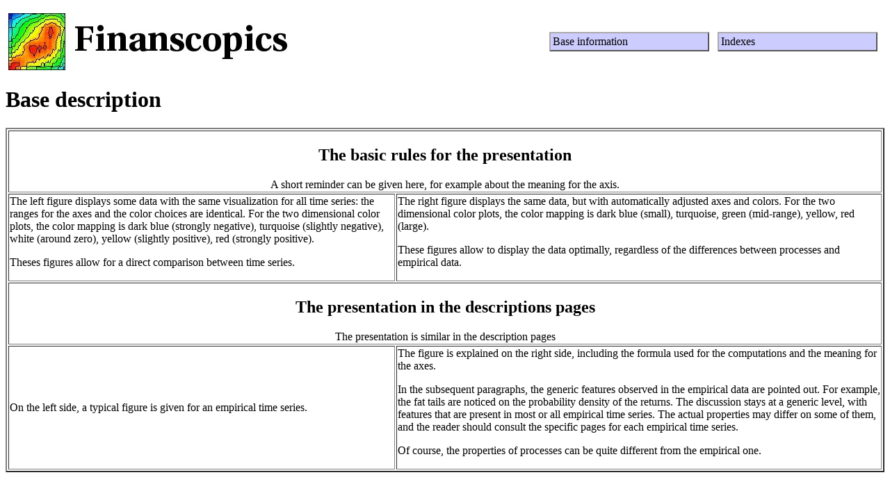

--- FILE ---
content_type: text/html
request_url: http://finanscopics.com/description/baseDescription.php
body_size: 5164
content:
<!DOCTYPE html PUBLIC "-//W3C//DTD HTML 4.01 Transitional//EN"  
  "http://www.w3.org/TR/html4/loose.dtd">  
<html>
  <head>
           <meta name="Version" content="$Revision: 1.0 $">
    <meta name="description" content="Finanscopics"> 
    <meta name="keywords"    content="Finanscopics, Finance, Time series, stylized facts, processes, heteroskedasticity, fat-tail distribution,  long memory, ARCH, GARCH, stochastic volatility, regime switching ">
     <link rel="stylesheet" href="/css/menuStyles.css" type="text/css" /> 
     <script type="text/javascript" src="/css/functions.js"></script>    <title>Base description</title>
    <style></style>
  </head>
  <body>
  <p><table  width=100%> <tr>
<td><img src = "/logoFinanscopics.jpg"></td><td  align=right>  <table>
  <tr>
<!-- start menu 1 -->
<td>
<div class="menu" id="Menu1" onmouseout="fout(this)" onmouseover="fover(this)">
  <div class="titreMenu itemOut" id="Menu1Titre">Base information</div>
 
  <div class="contenuMenu" id="Menu1Item">
      <div class="itemOut" onmouseout="this.className='itemOut'" onmouseover="this.className='itemOver'"><a href="/index.php" class="lienMenu">Home</a></div>
      <div class="itemOut" onmouseout="this.className='itemOut'" onmouseover="this.className='itemOver'"><a href="/purposes.php" class="lienMenu">Purpose</a></div>
      <div class="itemOut" onmouseout="this.className='itemOut'" onmouseover="this.className='itemOver'"><a href="/FAQ.php" class="lienMenu">FAQ</a></div>
      <div class="itemOut" onmouseout="this.className='itemOut'" onmouseover="this.className='itemOver'"><a href="/description/descrNaming.html" class="lienMenu">Notations</a></div>
      <div class="itemOut" onmouseout="this.className='itemOut'" onmouseover="this.className='itemOver'"><a href="/description/descrReturnAndVol.html" class="lienMenu">Formula</a></div>
      <div class="itemOut" onmouseout="this.className='itemOut'" onmouseover="this.className='itemOver'"><a href="/description/index.php" class="lienMenu">Figure descriptions</a></div>
    </div>
</div>
</td>
<!-- end menu 1 -->
<!-- start menu 2 -->
<td >
<div class="menu" id="Menu2" onmouseout="fout(this)" onmouseover="fover(this)">
  <div class="titreMenu itemOut" id="Menu2Titre">Indexes</div>
 
  <div class="contenuMenu" id="Menu2Item">
      <div class="itemOut" onmouseout="this.className='itemOut'" onmouseover="this.className='itemOver'"><a href="/timeSeriesIndex.php" class="lienMenu">Links to time series</a></div>
      <div class="itemOut" onmouseout="this.className='itemOut'" onmouseover="this.className='itemOver'"><a href="/timeSeriesIndexWithMenu.php" class="lienMenu">Pop-up to time series</a></div>
      <div class="itemOut" onmouseout="this.className='itemOut'" onmouseover="this.className='itemOver'"><a href="/comparisonIndexWithMenu.php" class="lienMenu">Two-time series comparison</a></div>
     <div class="itemOut" onmouseout="this.className='itemOut'" onmouseover="this.className='itemOver'"><a href="/figuresIndex.php" class="lienMenu">One figure comparison</a></div>
  </div>
</div>
  </td>
<!-- end menu 2 -->
  </tr>
  </table>
</td></tr></table><h1>Base description</h1>
<p>  
  <table border=2>
  <tr>
	<td colspan=2 align=center >
	<h2>The basic rules for the presentation</h2>
	
	A short reminder can be given here, for example about the meaning for the axis.
	</td>
  </tr>
  
  <tr>
	<td>   
	The left figure displays some data with the same visualization for all time series: the ranges for the axes and the color choices are identical.
	For the two dimensional color plots, the color mapping is dark blue (strongly negative), turquoise (slightly negative), white (around zero), yellow (slightly positive), red (strongly positive). 
	
	<p>
	Theses figures allow for a direct comparison between time series.
	</td> 
	<td>   
	The right figure displays the same data, but with automatically adjusted axes and colors.
	For the two dimensional color plots, the color mapping is dark blue (small), turquoise, green (mid-range), yellow, red (large).
	
	<p>
	These figures allow to display the data optimally, regardless of the differences between processes and empirical data.
	</td> 
   </tr>
   
  
    <tr>
	<td colspan=2 align=center >
	<h2>The presentation in the descriptions pages</h2>
	
	The presentation is similar in the description pages
	</td>
  </tr>
  
  <tr>
	<td>   
	On the left side, a typical figure is given for an empirical time series. 
	
	</td> 
	<td>   
	The figure is explained on the right side, including the formula used for the computations and the meaning for the axes.
	
	<p>
	In the subsequent paragraphs, the generic features observed in the empirical data are pointed out.
	For example, the fat tails are noticed on the probability density of the returns.
	The discussion stays at a generic level, with features that are present in most or all  empirical time series.
	The actual properties may differ on some of them, and the reader should consult the specific pages for each empirical time series. 

	<p>
	Of course, the properties of processes can be quite different from the empirical one.
	</td> 
   </tr>
</table>
  
   
  </body>
</html>

--- FILE ---
content_type: text/css
request_url: http://finanscopics.com/css/menuStyles.css
body_size: 712
content:
/******** Feuille de styles du menu ************/
.menu{
 float: left;
 margin: 2px;
 padding: 2px;
}
 
.titreMenu, .contenuMenu, .lienMenu{
 color: #000000;
}
 
.titreMenu, .contenuMenu{
 border: 2px outset #AAAAAA;
 width: 220px;
 text-align: left;
 margin: 0px;
 padding: 3px;
}
 
.contenuMenu{
 display: none;
 position: absolute;
 background-color: #CCCCFF;
}
 
.menuOverflow{
 overflow: auto;
 height: 200px;
}
 
.itemOver{
 background-color: #AAAAFF
}
 
.itemOut{
 background-color: #CCCCFF;
}
 
.lienMenu{
 text-decoration: none;
}
 
.crlf{
 clear: both;
 /*visibility: hidden;*/
}

/******** Fin de la feuille de styles du menu ************/

div.fixedWidth {
  max-width: 40em;
  line-height: 125%
}
 


--- FILE ---
content_type: application/x-javascript
request_url: http://finanscopics.com/css/functions.js
body_size: 833
content:
/******** Debut du script du menu ************/
var timer = null;
var objOut = null;
 
function mouseOut(obj)
{
   var elmt = document.getElementById(obj.id+"Item");
   elmt.style.display = "none";
   
   document.getElementById(obj.id+"Titre").className="titreMenu itemOut";
 
   //instruction a placer a la fin de la fonction
   timer = null;
}
 
function fout(obj)
{
   objOut = obj;
   if (timer==null)
   {
      timer = setTimeout("mouseOut(objOut)","1000");
   }
}
 
 
function fover(obj)
{
   var elmt;
   clearTimeout(timer);
   timer = null;
 
   elmt = document.getElementById(obj.id+"Item");
   elmt.style.display = "block";
 
   document.getElementById(obj.id+"Titre").className="titreMenu itemOver";
 
   if (objOut!=obj && objOut!=null)
   {
      mouseOut(objOut);
   }
}
/******** Fin du script du menu ************/